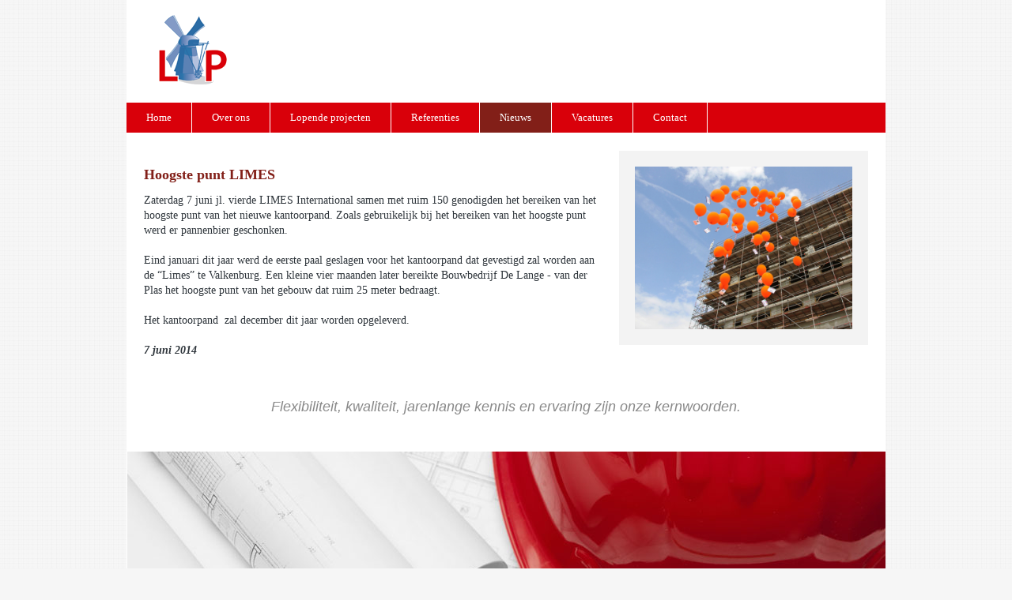

--- FILE ---
content_type: text/html
request_url: https://www.delangevanderplas.nl/nieuws/0714-hoogste-punt-limes/
body_size: 2462
content:

	<!doctype html>
	<!--[if lt IE 7]> <html class="no-js lt-ie9 lt-ie8 lt-ie7" lang="en"> <![endif]-->
	<!--[if IE 7]>    <html class="no-js lt-ie9 lt-ie8" lang="en"> <![endif]-->
	<!--[if IE 8]>    <html class="no-js lt-ie9" lang="en"> <![endif]-->
	<!--[if gt IE 8]><!--> <html class="no-js" lang="en"> <!--<![endif]-->
	
<!-- Mirrored from www.delangevanderplas.nl/nieuws/0714-hoogste-punt-limes/ by HTTrack Website Copier/3.x [XR&CO'2014], Thu, 14 Mar 2024 13:46:45 GMT -->
<!-- Added by HTTrack --><meta http-equiv="content-type" content="text/html;charset=utf-8" /><!-- /Added by HTTrack -->
<head>
	  <meta charset="utf-8">
	  <title>Bouwbedrijf de Lange - en van der Plas - Hoogste punt LIMES - Bouwbedrijf de Lange - van der Plas B.V.</title>
	  <meta name="description" content="Bouwbedrijf de Lange - en van der Plas - Hoogste punt LIMES" />
	  
	  <meta name="viewport" content="width=device-width, initial-scale=1">
      <link rel='stylesheet' href='../../css/lvdp.css'><link rel='stylesheet' href='../../css/768.css'><link rel='shortcut icon' href='../../images/dlvdp/faviconNew.png'/><link rel='apple-touch-icon-precomposed' sizes='144x144' href='../../images/dlvdp/assets/apple-touch-icon-144-precomposed.png'><link rel='shortcut icon' href='../../images/dlvdp/assets/apple-touch-icon-144-precomposed.png'><link href='http://fonts.googleapis.com/css?family=Raleway:700,400' rel='stylesheet' type='text/css'>
	  <link rel="stylesheet" href="../../scripts/shadowbox/shadowbox.css">
	  <link href='http://fonts.googleapis.com/css?family=Droid+Sans:400,700' rel='stylesheet' type='text/css'>
	  <script src="../../scripts/modernizr-2.5.3.min.js"></script>
	  <script src="../../scripts/shadowbox/shadowbox.js"></script>
	  <script type="text/javascript">Shadowbox.init();</script>
      <script src="http://ajax.googleapis.com/ajax/libs/jquery/1.7.1/jquery.min.js"></script>
	  <script>window.jQuery || document.write('<script src="../../scripts/jquery-1.7.1.min.js"><\/script>')</script>
	  <script type="text/javascript">
              var _gaq = _gaq || [];
              var googleUA = 'UA-7864019-3';
              (function (i, s, o, g, r, a, m) {i['GoogleAnalyticsObject'] = r;
              i[r] = i[r] || function () {(i[r].q = i[r].q || []).push(arguments)},
              i[r].l = 1 * new Date();
              a = s.createElement(o),m = s.getElementsByTagName(o)[0];
              a.async = 1;
              a.src = g;
              m.parentNode.insertBefore(a, m)})(window, document, 'script', 'http://www.google-analytics.com/analytics.js', 'ga');
              ga('create', 'UA-7864019-3', 'auto');
              ga('set', 'anonymizeIp', true);ga('send', 'pageview');
            </script>
	</head>
	<body class="print3749">
	  <!--[if lt IE 7]><p class=chromeframe>Your browser is <em>ancient!</em> <a href="http://browsehappy.com/">Upgrade to a different browser</a> or <a href="http://www.google.com/chromeframe/?redirect=true">install Google Chrome Frame</a> to experience this site.</p><![endif]-->
	  <header>
		<div id="innerheader" class="clearfix">
			<a href="../../index.html" id="logo"></a>
			<nav id="primarynavigatie">
				<ul id="primarynav"><li class="home"><a href="../../index.html">Home</a></li><li><a class="navigation" href="../../over-ons/index.html">Over ons</a></li><li><a class="navigation" href="../../lopende-projecten/index.html">Lopende projecten</a></li><li><a class="navigation" href="../../referenties/index.html">Referenties</a></li><li class="current"><a class="navigation" href="../index.html">Nieuws</a></li><li><a class="navigation" href="../../vacatures/index.html">Vacatures</a></li><li><a class="navigation" href="../../contact/index.html">Contact</a></li></ul>
				<div id="socialmedia"> 
  </div>
			</nav>
			
				<!-- Insert default "SecondNav" markup here -->
			
		</div>
		</header>
		<section>
			<div id="innermain" class="clearfix">
				
	<article id="content">
		<h1>Hoogste punt LIMES</h1>
		<p>Zaterdag 7 juni jl. vierde LIMES International samen met ruim 150 genodigden het bereiken van het hoogste punt van het nieuwe kantoorpand. Zoals gebruikelijk bij het bereiken van het hoogste punt werd er pannenbier geschonken.<br /><br />Eind januari dit jaar werd de eerste paal geslagen voor het kantoorpand dat gevestigd zal worden aan de “Limes” te Valkenburg. Een kleine vier maanden later bereikte Bouwbedrijf De Lange - van der Plas het hoogste punt van het gebouw dat ruim 25 meter bedraagt.<br /><br />Het kantoorpand  zal december dit jaar worden opgeleverd.<br /><br /><em><strong>7 juni 2014</strong></em></p>
	</article>
	<aside id="fotoaside">
		
<img src='../../media/82027/Hoogste_punt_Limes_640x480.jpg' alt='Hoogste Punt Limes 640X480' />

	</aside>

				<div id="quote">
					<h2>Flexibiliteit, kwaliteit, jarenlange kennis en ervaring zijn onze kernwoorden.</h2>
				</div>
			</div>
		</section>
		<footer>
			<div id="innerfooter">
				<div id="footerleft">
					<p>© de Lange-van der Plas 2015 | Ambachtsweg 20A | 2222 AL | Katwijk ZH | Tel: 071 402 44 17</p>
				</div>
				<div id="footerright">
					<ul id="footernav"><li><a class="navigation" href="../../privacyverklaring/index.html">Privacyverklaring</a></li><li><a class="navigation" href="../../cookies/index.html">Cookies</a></li><li><a class="navigation" href="../../disclaimer/index.html">Disclaimer</a></li></ul>
				</div>
			</div>
		</footer>
      <link rel="stylesheet" href="../../css/slicknav.css" />
      <script src="../../scripts/jquery.slicknav.min.js"></script>
        <script>
            $(function () {
                $('#primarynav').slicknav();
            });
        </script>
	  <script src="../../scripts/jquery.cycle.all.js"></script>
      <script src="../../scripts/jquery.isotope.min.js"></script>
      
      <script src="../../scripts/vdpvastgoed/script.js"></script>
      <script src="http://maps.googleapis.com/maps/api/js?key=AIzaSyAkSZSyXixIN9zttRmIOHTrkRlivPCf7Z0&amp;callback=initMap"></script>
      <script type='text/javascript'>$('.interessein').addClass('hide');</script>
	</body>
	
<!-- Mirrored from www.delangevanderplas.nl/nieuws/0714-hoogste-punt-limes/ by HTTrack Website Copier/3.x [XR&CO'2014], Thu, 14 Mar 2024 13:46:46 GMT -->
</html>


--- FILE ---
content_type: text/css
request_url: https://www.delangevanderplas.nl/css/lvdp.css
body_size: 5742
content:
/* HTML5 Boilerplate  */

article, aside, details, figcaption, figure, footer, header, hgroup, nav, section { display: block; }
audio, canvas, video { display: inline-block; *display: inline; *zoom: 1; }
audio:not([controls]) { display: none; }
[hidden] { display: none; }

html { font-size: 100%; -webkit-text-size-adjust: 100%; -ms-text-size-adjust: 100%; }
html, button, input, select, textarea { font-family: 'Droid Sans', sans-serif; color: #222; }
body {background: url('../images/dlvdp/bg-body.jpg') repeat left top #f6f6f6; color: #2d343a; margin: 0; font-size: 14px; line-height: 1.4; }

::-moz-selection { background: #194263; color: #fff; text-shadow: none; }
::selection { background: #194263; color: #fff; text-shadow: none; }

a { color: #821f18; text-decoration: underline;}
a:visited { color: #821f18; }
a:hover { text-decoration: none;}
a:focus { outline: thin dotted; }
a:hover, a:active { outline: 0; }
abbr[title] { border-bottom: 1px dotted; }
b { font-weight: bold; }
blockquote { margin: 1em 40px; }
dfn { font-style: italic; }
hr { display: block; height: 1px; border: 0; border-top: 1px solid #ccc; margin: 1em 0; padding: 0; }
ins { background: #ff9; color: #000; text-decoration: none; }
mark { background: #ff0; color: #000; font-style: italic; font-weight: bold; }
pre, code, kbd, samp { font-family: monospace, serif; _font-family: 'courier new', monospace; font-size: 1em; }
pre { white-space: pre; white-space: pre-wrap; word-wrap: break-word; }

q { quotes: none; }
q:before, q:after { content: ""; content: none; }
small { font-size: 85%; }
sub, sup { font-size: 75%; line-height: 0; position: relative; vertical-align: baseline; }
sup { top: -0.5em; }
sub { bottom: -0.25em; }

ul, ol {margin: 1em 0; padding: 0 0 0 40px; }
dd { margin: 0 0 0 40px; }
nav ul, nav ol { list-style: none; list-style-image: none; margin: 0; padding: 0; }

img { border: 0; -ms-interpolation-mode: bicubic; vertical-align: middle; }
svg:not(:root) { overflow: hidden; }
figure { margin: 0; }

form { margin: 0; }
fieldset { border: 0; margin: 0; padding: 0; }

label { cursor: pointer; }
legend { border: 0; *margin-left: -7px; padding: 0; white-space: normal; }
button, input, select, textarea { font-size: 100%; margin: 0; vertical-align: baseline; *vertical-align: middle; }
button, input { line-height: normal; }
button, input[type="button"], input[type="reset"], input[type="submit"] { cursor: pointer; -webkit-appearance: button; *overflow: visible; }
button[disabled], input[disabled] { cursor: default; }
input[type="checkbox"], input[type="radio"] { box-sizing: border-box; padding: 0; *width: 13px; *height: 13px; }
input[type="search"] { -webkit-appearance: textfield; -moz-box-sizing: content-box; -webkit-box-sizing: content-box; box-sizing: content-box; }
input[type="search"]::-webkit-search-decoration, input[type="search"]::-webkit-search-cancel-button { -webkit-appearance: none; }
button::-moz-focus-inner, input::-moz-focus-inner { border: 0; padding: 0; }
textarea { overflow: auto; vertical-align: top; resize: vertical; }
input:valid, textarea:valid {  }
input:invalid, textarea:invalid { background-color: #f0dddd; }

html, body, #map-canvas {height: 100%; margin: 0px; padding: 0px; font-family: 'Raleway';}
#kaartcontactLvdp {display: block; width: 400px; height: 400px; float: right;}

table { border-collapse: collapse; border-spacing: 0; margin-top: 1em;}
td { vertical-align: top; }
    td.tekst strong, table tr td:nth-child(2), table tr td:nth-child(2) strong {font-weight: normal!important;}
    

h1{color: #821f18; font-size: 18px; font-weight: bold; margin-bottom: 10px;}
h2{color: #2d343a; font-size: 14px; font-weight: bold; margin-bottom: 0px; padding-bottom: 0px;}

p{margin-bottom: 10px; margin-top: 0px; }

.chromeframe { margin: 0.2em 0; background: #ccc; color: black; padding: 0.2em 0; }

.contour label{float: left; width: 168px;}
.contour .radiobuttonlist {margin-bottom: 20px; margin-top: 10px;}
.contour div .radiobuttonlist{display: block; float: left; margin-bottom: 0px; margin-top: 0px;}
.contour .contourField {margin-bottom: 18px;}
.contour .contourFieldSet div input.text{border: 1px solid #888888; height: 20px; padding: 3px; width: 240px;}
.contour .contourFieldSet div textarea.text, .contour .contourField textarea {border: 1px solid #888888; height: 144px; padding: 3px; width: 314px;}
.contour span.contourError{color: #c10234; font-size: 11px; position: absolute; top: 15px; width: 168px;}
.contour .omschrijvingvanuwreparatieverzoek span.contourError{top: 35px; width: 168px;}
.contour .contourField{position: relative;}
.contour .contourNavigation{margin-left: 168px;}
.contourNavigation .contourButton, .contourNavigation input {background-color: #821f18; border: 0px; color: #fff; padding: 11px 17px; margin-left: 3px;}
.contour legend{color: #2d343a; font-size: 14px; font-weight: bold; margin-bottom: 10px; padding-bottom: 0px;}
.contour .zonderopgaafvaneennieuwpostadreskunnenwijuwopzegginghelaasnietinbehandelingnemen legend{color: #2d343a; font-size: 13px; font-weight: normal; margin-bottom: 30px; padding-bottom: 0px;}
.contour .wanneerervooropdezedatumniksbeschikbaarisgekomenwordenuwgegevensuitonsbestandverwijderdaandezeinschrijvingzijngeenrechtenverbonden legend{color: #2d343a; font-size: 13px; font-weight: normal; margin-bottom: 30px; padding-bottom: 0px;}
.contour.opzeggenhuurcontract .contourNavigation{display: none;}
.contour.opzeggenhuurcontract .handtekening{display: none;}
.contour.opzeggenhuurcontract .handtekening div input{display: block;}

.contour .hide{display: none;}

/*HTML5 (display: block;)*/
article, aside, dialog, figure, footer, header, hgroup, nav, section {display: block;}

.print3012 #content {width: 100%; margin-right: 0px;}
.print3012 #content img {margin-left: 50px; max-width: 292px; height: auto;}
/*.print3012 h1 {display: none;}*/

#innermain .nieuwsbericht {padding-left: 0; background: none; width: 30%; display: inline-block; vertical-align: top; margin-right: 2.5em; margin-bottom: 2.5em;}
#nieuwsObjecten .nieuwsbericht:nth-child(3n+1) {margin-right: 0;}
#nieuwsObjecten .vacature:nth-child(3n+2) {margin-right: 0;}
#innermain .vacature {width: 30%; display: inline-block; width: 30%; vertical-align: top; margin-right: 2.5em; margin-bottom: 2.5em;}
.nieuwsbericht .nieuwsImage, .vacature .nieuwsImage {display: inline-block; max-width: 275px; width: 100%; vertical-align: top; border: 1px solid #888888;}
.nieuwsbericht .nieuwsContent, .vacature .nieuwsContent {display: inline-block; max-width: 100%;}
.nieuwsbericht h2, .vacature h2 {margin-bottom: 0.5em; text-decoration: none;}
.nieuwsbericht img, .vacature img {width: 100%; height: auto; max-width: 100%;}
.nieuwsbericht a, .vacature a {text-decoration: none;}
a.leesmeerBTN {padding: 10px 14px; color: #ffffff; background: #d9000a; text-align: center; display: inline-block; text-decoration: none;}
a.leesmeerBTN:hover {background: #821f18;}

#innerheader{background-color: #fff; display: block; min-height: 158px; margin: 0 auto; width: 960px;}
#logo{float: left; margin-left: 40px; margin-top: 19px; background: url(../images/dlvdp/logo.png) no-repeat; width: 88px; height: 88px;}
#primarynavigatie{background-color: #d9000a; display: block; float: left; height: 38px; margin-top: 23px; width: 960px;}
#primarynav li{float: left; border-right: 1px solid #fff;}
#primarynav li.current, #primarynav li:hover{background-color: #821f18;}
#primarynav li a{color: #fff; display: block; font-size: 13px; padding: 10px 25px; text-decoration: none; text-transform: none;}
#secondnav{background-color: #821f18; border-top: 1px solid #fff; display: block; float: left; height: 38px; width: 960px;}
#secondnav li{float: left;}
#secondnav li.current a, #secondnav li:hover a{color: #821f18;}
#secondnav li a{color: #fff; display: block; font-size: 13px; padding: 10px; text-decoration: none;}
#innermain{background: url('../images/dlvdp/kantoor.jpg') no-repeat center bottom #fff; margin: 0 auto; padding: 23px 22px 431px; width: 916px;}
#innermain ul {list-style-type: none; margin: 0px; padding: 0px;}
#innermain ul li {/*background: url('/images/vdpvastgoed/listitem.png') no-repeat left 4px transparent; margin-bottom: 2px; padding-left: 20px;*/}

#contact #kaartcontact {display: none;}

.highlight {
    color: #ff7027;
}

.highlight a {
    color: #ffffff;
}

#vdp {
    color: #000000;
}

#vastgoed {
    color: #888888;
    font-family: 'Times New Roman', serif;
    font-weight: normal;
}

#slideshow{display: block; height: 312px; overflow: hidden; position: relative; width: 914px;}
#slides{display: block; height: 312px; position: relative; width: 914px; z-index: 0;}
.slide{display: block; height: 312px; position: relative; width: 914px; z-index: 0;}
.overlay{background: url('../images/dlvdp/overlay-slideshow.png') repeat left top transparent; color: #fff; height: 252px; padding-left: 15px; padding-right: 15px; padding-top: 30px; padding-bottom: 30px; position: absolute; width: 330px; z-index: 100;}
.overlay h1{color: #fff; font-size: 27px; font-weight: bold; margin-bottom: 16px; margin-top: 0px;}
.overlay p{font-size: 14px; margin-top: 0px;}
.slide .image{display: block; float: right; height: 312px; overflow: hidden; width: 554px;}
#nav{position: absolute; right: 10px; bottom: 10px; z-index: 1;}
#nav a{background-color: #fff; display: block; float: left; height: 17px; margin-left: 6px; text-indent: -9000px; text-transform: capitalize; width: 17px;}
#nav a.activeSlide{background-color: #821f18;}
#socialmedia{display: block; float: right; height: 20px; margin-top: 9px; width: 66px;}
#socialmedia a{display: block; float: left; height: 20px; width: 20px;}

#quote {float:left; width: 100%;}
#quote h2 {color: #888888; font-family: Georgia, sans-serif; font-size: 18px; font-style: italic; margin-bottom: 25px; margin-top: 40px; text-align: center; font-weight: normal;}

#innerfooter{display: block; height: 34px; margin: 0 auto; padding: 23px; width: 916px;}
#innerfooter p{color: #888888; float: left; font-size: 13px; margin: 0px;}
#innerfooter a{color: #888888; font-size: 13px; text-decoration: none;}
#footerleft{display: block; float: left; height: 34px; width: 587px;}
#footerright{display: block; float: left; height: 34px; width: 329px;}
#footerright ul{list-style-type: none; margin: 0px; padding: 0px;}
#footerright ul li{float: right; margin-left: 10px;}

#holder{width: 668px;}
#objecten{background-color: #f3f3f3; float: left; min-height: 350px; padding: 20px 25px 20px 28px; width: 618px;}
#nieuwsObjecten {}
#objecten h1, #nieuwsObjecten h1 {margin-bottom: 10px;}
#objecten .object{float: left; height: 245px; margin-bottom: 20px; position: relative; width: 283px;}
#objecten .object.left{margin-right: 50px;}
#objecten .object .image{border: 1px solid #888888; display: block; height: 180px; overflow: hidden; width: 275px;}
#objecten .object .image img, #fotoaside img {min-height: 180px; width: auto;}
#objecten .object .info{background: url('../images/vdpvastgoed/bg-infoobject.png') no-repeat left top #821f18; color: #fff; display: block; height: 37px; padding: 5px 5px 5px 8px; position: absolute; right: 0px; top: 102px; min-width: 54px;}
#objecten .object .info p{margin: 0px; padding: 0px;}
#objecten .object .info .soort{font-size: 10px;}
#objecten .object .info .prijs{font-size: 18px; font-weight: bold;}
#objecten .object h2{color: #2d343a; font-size: 13px; font-weight: normal; margin-bottom: 0px; margin-top: 10px;}
#objecten .object h2 a {text-decoration: none;}
#objecten .object .beschikbaar, #objecten .object .plaatsnaam{display: block; width: 275px; }
.print3005 .info {display: none!important;}

#vdpDefault {display: none;}

#holder-init, #container{width: 668px;}

#filter{display: block; float: left; width: 238px;}
#filter ul{font-size: 13px; list-style-type: none; margin: 0px; padding: 0px;}
#filter ul li input{margin-right: 5px;}
#filter ul li{background: none; color: #888888; font-weight: normal; padding: 0px;}
#filter ul li.checked{color: #1d1d1b; font-weight: normal;}
#filter ul li.checked label{color: #1d1d1b; font-weight: bold;}
#filter ul li input[type="checkbox"]:checked + label {
    color: #821F18; font-weight: bold;
}

#filter .showall{margin-top: 20px}
#filter .showall label{color: #c10234;}
#filter .showall .checked label{color: #c10234; font-weight: normal;}

#content{float: left; margin-right: 20px; min-height: 270px; width: 580px;}
#contentVacatures {width: 200px; display: inline-block; float: left;}
#fotoaside{background-color: #f3f3f3; float: right; padding: 20px; width: 275px;}
#fotoaside img {width: 275px;}
#fotoaside h1{margin-top: 0px;}
#fotoaside .object{display: block; float: left; margin-bottom: 10px; margin-top: 10px; position: relative; width: 283px;}
#fotoaside .object a{color: #821f18; font-size: 12px; text-align: center; text-decoration: none;}
#fotoaside .object a:hover{color: #888888;}
#fotoaside .object p{margin-bottom: 0px;}
#fotoaside .object .image{border: 1px solid #888888; display: block; height: 180px; overflow: hidden; width: 275px;}
#fotoaside .object .info{background: url('../images/vdpvastgoed/bg-infoobject.png') no-repeat left top #821f18; color: #fff; display: block; height: 37px; padding: 5px 5px 5px 8px; position: absolute; right: 0px; top: 102px; min-width: 54px;}
#fotoaside .object .info p{margin: 0px; padding: 0px;}
#fotoaside .object .info .soort{font-size: 10px;}
#fotoaside .object .info .prijs{font-size: 18px; font-weight: bold;}
#fotoaside .object h2{color: #821f18; font-size: 13px; font-weight: normal; margin-bottom: 0px; margin-top: 10px;}

#contact form{float: left; margin-top: 20px;}
#contact form p{}
#contact form .contour.contact, #contour_form_ContactDeLange {width: 500px; margin-top: 2em;}
#contact #kaartcontact{float: right;}

#homebanners {background: url('../images/vdpvastgoed/bg-homebanners.jpg') repeat-x left top transparent; display: block; float: left; height: 239px; margin-top: 24px; width: 100%;}
#homebanners span{background-color: rgba(187, 21, 16, 0.75); color: #FFFFFF; display: block; float: left; font-size: 18px; font-weight: bold; height: 22px; padding: 8px 8px 10px 10px; text-transform: uppercase; width: 93%; text-align: center; opacity:1; filter:alpha(opacity=100);}
#homebanners a{display: block; float: left; height: 40px; margin: 1.8%; overflow: hidden; padding: 125px 15px 11px 10px; width: 27%; opacity: 0.7; filter: alpha(opacity=70); 
               -webkit-transition: all 1s ease-in-out; -moz-transition: all 1s ease-in-out; -o-transition: all 1s ease-in-out; transition: all 1s ease-in-out;}
#homebanners a:hover, #inschrijven a:hover{opacity:1; filter:alpha(opacity=100);}

#inschrijven {float: left; margin-left: 32px; margin-top: -20px;}
#inschrijven a{background: url("../images/vdpvastgoed/btn-inschrijven.jpg") no-repeat scroll right top transparent; color: #FFFFFF; display: block; float: left; font-size: 18px; font-weight: bold; height: 22px; padding: 8px 38px 10px 10px; text-decoration: none; width: 188px;}
#inschrijven .homebtnbox{display: block; float: left; height: 40px; margin-right: 69px; text-decoration: none; width: 236px;}
#inschrijven .homebtnbox.last{margin-right: 0px;}


.inschrijfform{float: right; margin-top: 15px; width: 315px;}
.inschrijfform .pagetitle, .inschrijfform .prijs {display: none;}
.inschrijfform .inschrijfbtn{background: url("../images/vdpvastgoed/btn-inschrijven.jpg") no-repeat scroll right top transparent; border: 0px; color: #FFFFFF; display: block; font-size: 18px; font-weight: bold; height: 40px; padding: 8px 38px 10px 10px; text-align: center; text-decoration: none; width: 315px;}


.slicknav_menu {
    background: #d9000a!important;
}


@media only screen and (min-width: 35em) {
  

}

.ir { display: block; border: 0; text-indent: -999em; overflow: hidden; background-color: transparent; background-repeat: no-repeat; text-align: left; direction: ltr; *line-height: 0; }
.ir br { display: none; }
.hidden { display: none !important; visibility: hidden; }
.visuallyhidden { border: 0; clip: rect(0 0 0 0); height: 1px; margin: -1px; overflow: hidden; padding: 0; position: absolute; width: 1px; }
.visuallyhidden.focusable:active, .visuallyhidden.focusable:focus { clip: auto; height: auto; margin: 0; overflow: visible; position: static; width: auto; }
.invisible { visibility: hidden; }
.clearfix:before, .clearfix:after { content: ""; display: table; }
.clearfix:after { clear: both; }
.clearfix { *zoom: 1; }

@media print {
  * { background: transparent !important; color: black !important; box-shadow:none !important; text-shadow: none !important; filter:none !important; -ms-filter: none !important; } 
  a, a:visited { text-decoration: underline; }
  a[href]:after { /*content: " (" attr(href) ")"; */}
  abbr[title]:after { content: " (" attr(title) ")"; }
  .ir a:after, a[href^="javascript:"]:after, a[href^="#"]:after { content: ""; } 
  pre, blockquote { border: 1px solid #999; page-break-inside: avoid; }
  thead { display: table-header-group; } 
  tr, img { page-break-inside: avoid; }
  img { max-width: 100% !important; }
  @page { margin: 0.5cm; }
  p, h2, h3 { orphans: 3; widows: 3; }
  h2, h3 { page-break-after: avoid; }
  #innermain{padding-bottom: 0px;}
  /* Opzeggen huurcontract */
  .print1130 form p, .print1130 form ul, .print1130 form h1, .print1130 form h2, .print1130 #primarynavigatie, .print1130 #secondnav, .print1130 .contourNavigation .contourButton, .print1130 #quote{display: none;}
  .contour.opzeggenhuurcontract .handtekening{display: block;}
  .contour.opzeggenhuurcontract .handtekening div input{display: block; height: 90px;}
}

@media (max-width: 768px) {
    .contour .contourNavigation {
        margin-left: 0;
    }

    #innermain .vacature, #innermain .nieuwsbericht {
        width: 29%;
    }

    #homebanners a {
        width: 26%;
    }

    #objecten .item.object.left:nth-child(2n) {
        left: 3%!important;
    }
}

@media (max-width: 767px) {
    h1 {
        color: #821f18;
    }

    #homebanners a {
        width: 25%;
        margin: 2.1%;
    }
}
@media (max-width: 640px) {
    #homebanners span {
        height: 11px!important;
        font-size: 10px!important;
    }
    #innermain .vacature, #innermain .nieuwsbericht {
        width: 27%;
    }

    #homebanners a {
        width: 24.8%;
        margin: 2%;
    }
}
@media (max-width: 534px) {
    #homebanners a {
        width: 24%;
        margin: 2%;
    }
}
@media (max-width: 480px) {
    #homebanners span {
        font-size: 15px!important;
        padding: 9px 8px 19px 9px !important;
        margin-left: 2px!important;
    }

    #fotoaside {
        text-align: center;
    }

    #fotoaside img {
        height: 100%!important;
    }

    #homebanners span{ font-size: 18px; padding: 8px 8px 10px 10px; width: 93%;}

    #objecten #container {
        overflow: visible!important;
    }
}

@media (max-width: 480px) {
    #homebanners span {
        width: 93%!important;
    }
}


@media (max-width: 380px) {


}

@media (max-width: 320px) {
    #homebanners span {
        height: 13px!important;
        font-size: 14px!important;
        padding: 9px 6px 16px 9px!important;
    }

    #filter {
        width: 100%;
    }

    #objecten {
        padding-left: 0!important;
        margin-left: 0!important;
        width: 100%!important;
    }

        #objecten .object {
            height: 230px!important;
            width: 100%!important;
        }

        #objecten .object .image {
            height: auto!important;
        }

            #objecten .object .image img, #fotoaside img, #objecten .object .image {
                min-height: 176px!important;
            }

            #objecten .object.left {
                margin-right: 0!important;
            }

    #fotoaside img {
        width: 100%;
    }

    #objecten .item.object.left:nth-child(2n) {
        left: 0!important;
    }


}

--- FILE ---
content_type: text/css
request_url: https://www.delangevanderplas.nl/css/768.css
body_size: 2514
content:
/*Slicknav menu*/
.slicknav_menu {display: none;}

/*Responsive*/

@media (max-width: 768px) {

    #content table {
        width: 100%!important;
    }

    header {
        width: 100%;
        background: #ffffff;
    }

    #innerheader {
        width: 100%;
        max-width: 960px;
    }

    #innermain {
        width: 94%;
        padding: 23px 22px 431px;
    }

    #logo {
        margin-top: 13px;
    }

    .slicknav_menu {
        display: block;
        position: absolute;
        width: 100%;
        top: 115px;
        z-index: 999;
        padding: 0!important; 
    }

    .slicknav_btn {
        background-color: transparent!important;
        text-shadow: none!important;
    }
    ul.slicknav_nav {
        padding: 1em;
    }
    
    nav#primarynavigatie {display: none;}

    #secondnav {
        width: 100%;
        margin-top: 74px;
        height: auto;
    }

        #secondnav li a {
            font-size: 12px;
        }

    .overlay {max-width: 243px;}
        .overlay h1 {font-size: 22px;}
        .overlay p {font-size: 14px;}

    #slideshow {width: 100%;}
    .slide .image {max-width: 641px; width: 100%;}

    #homebanners {
        background: url('../images/vdpvastgoed/bg-homebanners.jpg') repeat left top transparent;
        height: auto;
        width: 100%;
    }

        #homebanners span {width: 93%; height: 17px; font-size: 14px; padding: 8px 6px 10px 10px; margin-left: 0;}

    #inschrijven {
        float: left;
        margin-left: 2.5%;
        margin-top: -11px;
    }

    #inschrijven .homebtnbox {
        width: 26.45%;
        margin-right: 6.7%;
    }

        #inschrijven a {
            font-size: 14px;
            padding: 11px 2px 10px 10px;
            width: 100%;
        }

    #content {
        width: 100%;
    }

    #filter {
        display: inline-block;
        width: 23%;
    }

    #innermain .nieuwsbericht {
        
    }

    .nieuwsbericht .nieuwsImage {
        max-width: inherit!important;
    }

    #nieuwsObjecten {
        width: 100%;
    }

    #objecten .object {
        width: 46%;
        float:left; 
        display:inline-block;
        position: relative!important;
        -o-transform: none !important;
        -moz-transform: none !important;
        -ms-transform: none !important;
        -webkit-transform: none !important;
        transform: none !important;
    }

    #objecten .object.left {
        margin-right: 4%;
    }

    #objecten .object.left:nth-child(even) {
        left: 3%!important;
    }

    #objecten {
        width: 67%;
        margin-top: 1em;
        min-height: inherit;
    }

    .isotope-hidden {
        display: none!important;
    }

        #objecten .object .beschikbaar, #objecten .object .plaatsnaam {
            width: 100%;
        }

        #objecten #container {
            width: 100%;
        }

        #objecten .object .image {
            height: 154px;
            width: 100%;
        }

            #objecten .object .image img {
                width: 100%;
            }


    .inschrijfform {
        float: left;
        margin-bottom: 40px;
    }

    #innerfooter {
        max-width: 916px;
        width: 90%;
    }

    #contact #kaartcontactLvdp {
        width: 379px;
    }

    #contact form {
        width: 47%;
    }

    #contour .contourFieldSet div input.text {
        width: 93%!important;
    }

    #footerleft {width: 60%; display: inline-block;}
    #footerright {width: 40%; display: inline-block;}

    #innerfooter {
        padding: 13px;
    }

    #innerfooter p, #innerfooter a {font-size: 12px;}

    #contact form #contour.contact, #contour .contourFieldSet div textarea.text, #contour .contourFieldSet div input.text {
        width: 100%;
    }


}

@media (max-width: 767px) {
    
    #nieuwsObjecten {
        background-color: transparent!important;
        padding: 0!important;
        width: 100%!important;
    }
}


@media (max-width: 640px) {
    
    #homebanners span {
        height: 15px;
        font-size: 12px;
    }

    #holder-init, #container {
        width: 100%;
    }

    #kaartcontact {
        width: 50%;
    }

    #inschrijven .homebtnbox {
        width: 26.4%;
    }

    #objecten {
        width: 66%;
    }

        #objecten .object .image {
            height: 137px;
        }

            #objecten .object .image img, #fotoaside img {
                min-height: 137px;
            }
}

@media (max-width: 600px) {

    #homebanners a {
        margin: 2.3%;
        width: 23.9%;
    }

}

@media (max-width: 568px) {

    #innermain {
        width: 92%;
    }

    #homebanners a {
        margin: 2.1%;
        
    }

    #inschrijven {
        margin-top: -4px;
        margin-left: 2.2%;
    }

    #objecten {
        padding: 18px 18px 20px 20px;
        margin-left: 7px;
    }

    h1 {
        font-size: 16px;
    }
}

@media (max-width: 534px) {

    #innermain {
        padding: 23px 20px 431px;
    }

    #homebanners a {
        margin: 2%;
    }

    #homebanners span {
        height: 15px;
        font-size: 11px;
    }
}


@media (max-width: 480px) {

    .overlay h1 {
        margin-bottom: 20px;
    }

    .slide .image {
        left: 0;
        position: absolute;
    }

    #innermain {
        width: 91%;
        position: relative;
    }

    .overlay {
        max-width: 169px;
    }

    .slide .image {
        max-width: 715px;
    }

    #homebanners {width: 100%;}

    #homebanners a {
        width: 70%;
        margin: 22px auto;
        float: none;
        position: relative;
        z-index: 5;
    }

    #objecten .object.left:nth-child(even) {
        left: 0%!important;
    }

    #objecten .object .info {
        top: 79px;
    }

    .overlay p {
        font-size: 11px;
    }

    #homebanners span {height: 22px; font-size: 18px;}

    #inschrijven {
        margin-top: -11px;
    }

    #filter {
        width: 35%;
    }

    .option-set ul li {
        font-size: 12px;
    }

    #objecten {
        width: 51%;
        background-color: transparent!important;
        padding-top: 0;
        margin-top: 2px;
    }

        #objecten .object {
            width: 100%;
            height: 200px;
        }


    #objecten #container {
        width: 100%;
    }

    #nav a {
        width: 10px;
        height: 10px;
    }

    .print3012 #content img {
        margin-left: 50px;
        max-width: 100%;
        height: auto;
        width: 100%;
        margin-bottom: 10px;
    }

    #inschrijven {
        position: absolute;
        top: 617px;
        margin-left: 11%;
        z-index: 1;
    }

    .inschrijfform {
        width: 100%;
    }

    .inschrijfform .inschrijfbtn {
        width: 97%;
        margin-left: 2px;
    }

        #inschrijven a {
            width: 96%;
        }

        #inschrijven .homebtnbox {
            width: 69%;
            margin-right: 0px;
        }

            #inschrijven .homebtnbox:nth-of-type(2n) {
                margin-top: 195px;
            }

            #inschrijven .homebtnbox.last {
                margin-top: 195px;
            }

    #innerfooter {
        text-align: center;
    }

        #innerfooter p.pull-right {
            margin-top: 1em;
            float: none!important;
            display: inline-block;
        }

    #footerleft {
        width: 100%!important;
    }

    #footerright {
        width: 100%;
        clear: both;
        margin-top: 4em;
    }

    #kaartcontact, #kaartcontactLvdp {
        width: 100%!important;
        margin-top: 2em;
    }

    #fotoaside .object {
        width: 100%;
    }

    #fotoaside {
        padding: 11px;
        width: 93%;
    }

    #fotoaside .object .image {
        margin: 0 auto;
    }

    #nieuwsObjecten {
        width: 100%!important;
    }
    .nieuwsbericht, .vacature {
        width: 100%!important;
        margin: 1em 0!important;
    }
        .nieuwsbericht .nieuwsImage, .vacature .nieuwsImage {
            max-width: inherit!important;
        }

    #contour .contourNavigation {
        margin-left: 0;
    }

    #footerright ul li {
        float: none;
    }
}

@media (max-width: 414px) {


}

@media (min-width: 376px) and (max-width: 460px){


    #homebanners span {
        width: 71%;
    }

    #inschrijven .homebtnbox {
        width: 101%;
    }

        #inschrijven a {
            width: 93%;
        }

        #objecten .object .image {
            height: auto;
        }

        #objecten {
            padding: 0px 17px 17px 17px;
        }
}

@media (max-width: 375px) {

    h1 {
        font-size: 15px;
    }

    #inschrijven {
        margin-left: 10%;
    }

    #inschrijven .homebtnbox {
        width: 95.6%;
    }

    #inschrijven a {
        width: 100%;
    }


    #objecten {
        padding: 0px 17px 0px 17px;
    }
        #objecten .object {
            height: 208px;
        }

    #objecten .object .image img, #fotoaside img, #objecten .object .image {
        height: 119px;
        min-height: 119px;
    }

    #secondnav li a {
        padding: 8px;
    }

}

@media (max-width: 360px) {

    #homebanners span {
        background-position: -15px 0px;
    }

    #inschrijven .homebtnbox {
        width: 95%;
    }

    #secondnav li a {
        padding: 6px;
    }

    #contour .contourFieldSet div textarea.text, #contour .contourField textarea {
        width: 100%;
    }

}


@media (max-width: 320px) {

    #innermain {
        width: 90%;
        padding: 24px 15px 431px;
    }

    #homebanners span {height: 17px; font-size: 14px;}

    #objecten {
        width: 87%;
        padding: 20px 13px 20px 0px;
    }

    #objecten .object {
        width: 230px;
    }

    #objecten .object .image {
        width: 98%;
        height: 154px;
    }

    #filter {
        width: 100%;
    }

    .inschrijfform .inschrijfbtn {
        margin-left: 4px;
    }

    #inschrijven {
        margin-left: 9.5%;
        width: 71%;
    }

    #inschrijven a {
        width: 96.5%;
    }

    #inschrijven .homebtnbox {
        width: 98%;
    }

    #homebanners span {
        background-position: -41px -3px;
    }

    #fotoaside .object .image {
        width: 100%;
    }
}

--- FILE ---
content_type: application/javascript
request_url: https://www.delangevanderplas.nl/scripts/vdpvastgoed/script.js
body_size: 3555
content:
$(document).ready(function(){
	
  //Injecteer formulier afdruk button
  
  $('.print1130 #content').append('<div class="contourNavigation"><input type="button" class="contourButton" value="Formulier afdrukken" onClick="window.print()"></div>');
  
  //Slideshow
  if ($('#slides').length > 0) {
      $('#slides').cycle({
          fx: 'fade',
          timeout: 5000,
          pager: '#nav'
      });
  }
  /**
   * Alle externe links automatisch in nieuw venster openen.
  */
  var hyperlink = $('a[href^="http"]').attr('target','_blank');
  
  //Disable knop na verzenden van formulier
	$('.contourNext').click(formTransition);
  
  //Filter objecten
  
    $(function(){

    var items = ''

    var $container = $('#container');
    $container.append( items );
    $container.isotope()
    
    var filters = {};
    
    $('#options').on( 'change', function( jQEvent ) {

      var checkbox = jQEvent.target;
      var $checkbox = $( checkbox );
      var value = checkbox.value;
      var isAll = $checkbox.hasClass('all');

      var group = $checkbox.parents('.option-set').attr('data-group');
      // create array for filter group, if not there yet
      if ( !filters[ group ] ) {
        filters[ group ] = [];
      }

      var index = $.inArray( checkbox.value, filters[ group ] );

      if ( isAll ) {
        delete filters[ group ];
        if ( !checkbox.checked ) {
          checkbox.checked = 'checked';
        }
      }


      if ( checkbox.checked ) {
        var selector = isAll ? 'input' : 'input.all';
        $checkbox.siblings( selector ).removeAttr('checked');


        if ( !isAll && index === -1 ) {
          // add filter to group
          filters[ group ].push( checkbox.value );
        }

      } else if ( !isAll ) {
        // remove filter from group
        filters[ group ].splice( index, 1 );
        // if unchecked the last box, check the all
        if ( !$checkbox.siblings('[checked]').length ) {
          $checkbox.siblings('input.all').attr('checked', 'checked');
        }
      }
	  
      var i = 0;
      var comboFilters = [];
      var message = []

      for ( var prop in filters ) {
        message.push( filters[ prop ].join(' ') );
        var filterGroup = filters[ prop ];
        // skip to next filter group if it doesn't have any values
        if ( !filterGroup.length ) {
          continue;
        }
        if ( i === 0 ) {
          // copy to new array
          comboFilters = filterGroup.slice(0);
        } else {
          var filterSelectors = [];
          // copy to fresh array
          var groupCombo = comboFilters.slice(0); // [ A, B ]
          // merge filter Groups
          for (var k=0, len3 = filterGroup.length; k < len3; k++) {
            for (var j=0, len2 = groupCombo.length; j < len2; j++) {
              filterSelectors.push( groupCombo[j] + filterGroup[k] ); // [ 1, 2 ]
            }
            
          }
          // apply filter selectors to combo filters for next group
          comboFilters = filterSelectors
        }
        i++
      }
      
      // console.log( message );
      // console.log( comboFilters.join(', ') );

      $container.isotope({ filter: comboFilters.join(', ') });


    });

    $('#options input#koop').each(function () {
        if ($(this).is(':checked')) {
            $container.isotope({ filter: '.koop' })
        }
    });
    $('#options input#huur').each(function () {
        if ($(this).is(':checked')) {
            $container.isotope({ filter: '.huur' })
        }
    });

  });

  /* // Removes all filtered elements initially
    $("#holder div.object, .played").hide();
    $("#holder.showThis div").show();

    // Counts up occurances of classes and sets number of occurrences in filter list
    $(".filters li").each(function(){
        var $val = $(this).find('input').val();
        var $valcount = $("#holder ."+$val).length;
		$(this).find('span').html($valcount);
		//alert($valcount);
    });
   
   
    // Sets the number in the 'Show all' filter by counting the total amount of entries.
    var $itval = $("#holder div.object").length;
    $(".filters li input[value*='all']").parent().find('span').html($itval);
	
	
   
   
    // When clicking an item in the filter list, elements will appear or dissappear
    // depending on whether list item is checked or unchecked.
   
    $(".filters li input[type=checkbox]").click(function(){
       
       
        $('a.jqTransformCheckbox').parent().find('input[type=checkbox]').removeAttr('checked');
        $('a.jqTransformChecked').parent().find('input[type=checkbox]').attr('checked','checked');
       
        // next two lines remove the initial page content when a filter is clicked
        $(".entry-made").hide();
        $(".entry-written").hide();
       
        var selection = $(this).val();
        if (selection == "all"){
            //show all items
            if ($(this).is(':checked')){
                $("#holder div.object img").fadeIn('fast');
                $("#holder div.object").slideDown('slow');
                $(".filters li input[type=checkbox]").attr('checked','checked');
                $(".filters li").addClass('checked');
            }else{
                $("#holder div.object img").fadeOut('slow');
                $("#holder div.object").slideUp('slow', function() {
                    $(".played").slideDown('fast');
                });
                $(".filters li input[type=checkbox]").removeAttr('checked');
                $(".filters li").removeClass('checked');
            }
        }else{
            if ($(this).is(':checked')){
                $("#holder div.object."+selection+" img").fadeIn('slow');
                $("#holder div.object."+selection).prependTo('#holder').slideDown('fast');
               
                var stringOfClassNames = '';
                var thisClassString = $("#holder div.object."+selection).attr('class');
                stringOfClassNames = stringOfClassNames +' '+ thisClassString;
               
                var arrayClasses = stringOfClassNames.split(' ');
                $.each(arrayClasses, function() {
                    $('.filters input[value='+this+']').parent('li').addClass('checked');
                    $('.filters input[value='+this+']').attr('checked','checked');
                });
               
                $(this).parent('li').addClass('checked');
               
       
                if ($.browser.webkit) {
                    $('#main #holder div.object').css({'position':'relative'})
                }
            }else{
           
                $("#holder div.object."+selection+" img").fadeOut('slow');
                $("#holder div.object."+selection).slideUp('fast', function() {
               
                    var stringOfClassNames = '';
                    var thisClassString = $("#holder div.object."+selection).attr('class');
                    stringOfClassNames = stringOfClassNames +' '+ thisClassString;
                   
                    var arrayClasses = stringOfClassNames.split(' ');

                    $.each(arrayClasses, function() {
                        $('.filters input[value='+this+']').parent('li').removeClass('checked');
                        $('.filters input[value='+this+']').parent().find('a.jqTransformCheckbox').removeClass('jqTransformChecked');
                        $('.filters input[value='+this+']').removeAttr('checked');
                    });
                   
                    if ($('.filters input:checked').length <= 0){
                        $("#holder div.object").slideUp('fast');
                        $(".played").slideDown('fast');
                    }
                   
                });
               
                $(this).parent('li').removeClass('checked');
                $(this).parent('li.'+selection+' input[type=checkbox]').removeAttr('checked');
               
                if ($('#filterIDall').is(':checked')){
                    $('#filterIDall').removeAttr('checked');
                    $('#filterIDall').parent().find('li').removeClass('checked');
                }
            }
        }
    }); */
});

var formInTransition = false;

var formTransition = function (e) {

    $('.contourNavigation span.contourError').remove();

    var countMandotoryErrors = $("span.contourError:visible").length;

    //console.log(countMandotoryErrors);

    if (countMandotoryErrors == 0) {

	    if (formInTransition) {
	        e.preventDefault();
	        
            return;
        }

        formInTransition = true;

        $(this).val('Laden ...');

    } else {
        $(".contourNavigation").append('<span class="contourError" style="display: inline;">Voer de verplichte velden in a.u.b.</span>');
    }
};


//function initialize() {
//    var map = new google.maps.Map(document.getElementById('map-canvas'), {
//        center: new google.maps.LatLng(52.199422, 4.434318),
//        zoom: 17
//    });

//    var request = {
//        placeId: 'ChIJP7POcrHAxUcRXg3DjUyxR18'
//    };

//    var infowindow = new google.maps.InfoWindow();
//    var service = new google.maps.places.PlacesService(map);

//    service.getDetails(request, function (place, status) {
//        if (status == google.maps.places.PlacesServiceStatus.OK) {
//            var marker = new google.maps.Marker({
//                map: map,
//                position: place.geometry.location
//            });
//            google.maps.event.addListener(marker, 'click', function () {
//                infowindow.setContent(place.name);
//                infowindow.open(map, this);
//            });
//        }
//    });
//}

//google.maps.event.addDomListener(window, 'load', initialize);

function initMap() {
    var myLatLng = { lat: 52.199422, lng: 4.434318 };

    // Create a map object and specify the DOM element for display.
    var map = new google.maps.Map(document.getElementById('map-canvas'), {
        center: myLatLng,
        scrollwheel: false,
        zoom: 17
    });

    var contentString = "Bouwbedrijf de Lange - van der Plas";

    var infowindow = new google.maps.InfoWindow({
        content: contentString
    });

    // Create a marker and set its position.
    var marker = new google.maps.Marker({
        map: map,
        position: myLatLng,
        title: 'Hello World!'
    });
    marker.addListener('click', function () {
        infowindow.open(map, marker);
    }); 
}


$(document).ready(function () {

    var elementHeights = $('.nieuwsbericht h2').map(function () {
        return $(this).height();
    }).get();
    var maxHeight = Math.max.apply(null, elementHeights);
    $('.nieuwsbericht h2').height(maxHeight);


    var elementHeights = $('.nieuwsContent p').map(function () {
        return $(this).height();
    }).get();
    var maxHeight = Math.max.apply(null, elementHeights);
    $('.nieuwsContent p').height(maxHeight);


});

$(document).ready(function () {
    $('form #contour').addClass('contour');
});